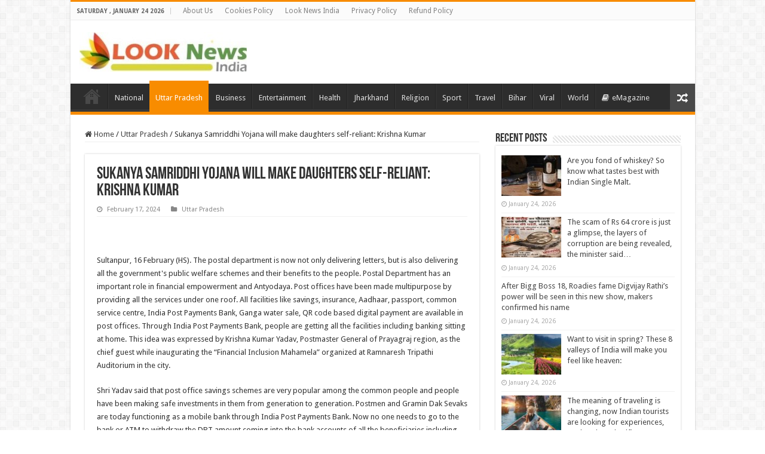

--- FILE ---
content_type: text/html; charset=UTF-8
request_url: https://looknewsindia.com/sukanya-samriddhi-yojana-will-make-daughters-self-reliant-krishna-kumar/
body_size: 11869
content:
<!DOCTYPE html>
<html lang="en-US" prefix="og: http://ogp.me/ns#">
<head>
<meta charset="UTF-8" />
<link rel="pingback" href="https://looknewsindia.com/xmlrpc.php" />
<title>Sukanya Samriddhi Yojana will make daughters self-reliant: Krishna Kumar &#8211; look news india</title>
<meta property="og:title" content="Sukanya Samriddhi Yojana will make daughters self-reliant: Krishna Kumar - look news india"/>
<meta property="og:type" content="article"/>
<meta property="og:description" content="Sultanpur, 16 February (HS). The postal department is now not only delivering letters, but is also d"/>
<meta property="og:url" content="https://looknewsindia.com/sukanya-samriddhi-yojana-will-make-daughters-self-reliant-krishna-kumar/"/>
<meta property="og:site_name" content="look news india"/>
<meta property="og:image" content="https://looknewsindia.com/wp-content/uploads/2024/02/16dl_m_718_16022024_1.jpg" />
<meta name='robots' content='max-image-preview:large' />
<link rel='dns-prefetch' href='//fonts.googleapis.com' />
<link rel="alternate" type="application/rss+xml" title="look news india &raquo; Feed" href="https://looknewsindia.com/feed/" />
<link rel="alternate" title="oEmbed (JSON)" type="application/json+oembed" href="https://looknewsindia.com/wp-json/oembed/1.0/embed?url=https%3A%2F%2Flooknewsindia.com%2Fsukanya-samriddhi-yojana-will-make-daughters-self-reliant-krishna-kumar%2F" />
<link rel="alternate" title="oEmbed (XML)" type="text/xml+oembed" href="https://looknewsindia.com/wp-json/oembed/1.0/embed?url=https%3A%2F%2Flooknewsindia.com%2Fsukanya-samriddhi-yojana-will-make-daughters-self-reliant-krishna-kumar%2F&#038;format=xml" />
<style id='wp-img-auto-sizes-contain-inline-css' type='text/css'>
img:is([sizes=auto i],[sizes^="auto," i]){contain-intrinsic-size:3000px 1500px}
/*# sourceURL=wp-img-auto-sizes-contain-inline-css */
</style>
<style id='wp-emoji-styles-inline-css' type='text/css'>

	img.wp-smiley, img.emoji {
		display: inline !important;
		border: none !important;
		box-shadow: none !important;
		height: 1em !important;
		width: 1em !important;
		margin: 0 0.07em !important;
		vertical-align: -0.1em !important;
		background: none !important;
		padding: 0 !important;
	}
/*# sourceURL=wp-emoji-styles-inline-css */
</style>
<style id='wp-block-library-inline-css' type='text/css'>
:root{--wp-block-synced-color:#7a00df;--wp-block-synced-color--rgb:122,0,223;--wp-bound-block-color:var(--wp-block-synced-color);--wp-editor-canvas-background:#ddd;--wp-admin-theme-color:#007cba;--wp-admin-theme-color--rgb:0,124,186;--wp-admin-theme-color-darker-10:#006ba1;--wp-admin-theme-color-darker-10--rgb:0,107,160.5;--wp-admin-theme-color-darker-20:#005a87;--wp-admin-theme-color-darker-20--rgb:0,90,135;--wp-admin-border-width-focus:2px}@media (min-resolution:192dpi){:root{--wp-admin-border-width-focus:1.5px}}.wp-element-button{cursor:pointer}:root .has-very-light-gray-background-color{background-color:#eee}:root .has-very-dark-gray-background-color{background-color:#313131}:root .has-very-light-gray-color{color:#eee}:root .has-very-dark-gray-color{color:#313131}:root .has-vivid-green-cyan-to-vivid-cyan-blue-gradient-background{background:linear-gradient(135deg,#00d084,#0693e3)}:root .has-purple-crush-gradient-background{background:linear-gradient(135deg,#34e2e4,#4721fb 50%,#ab1dfe)}:root .has-hazy-dawn-gradient-background{background:linear-gradient(135deg,#faaca8,#dad0ec)}:root .has-subdued-olive-gradient-background{background:linear-gradient(135deg,#fafae1,#67a671)}:root .has-atomic-cream-gradient-background{background:linear-gradient(135deg,#fdd79a,#004a59)}:root .has-nightshade-gradient-background{background:linear-gradient(135deg,#330968,#31cdcf)}:root .has-midnight-gradient-background{background:linear-gradient(135deg,#020381,#2874fc)}:root{--wp--preset--font-size--normal:16px;--wp--preset--font-size--huge:42px}.has-regular-font-size{font-size:1em}.has-larger-font-size{font-size:2.625em}.has-normal-font-size{font-size:var(--wp--preset--font-size--normal)}.has-huge-font-size{font-size:var(--wp--preset--font-size--huge)}.has-text-align-center{text-align:center}.has-text-align-left{text-align:left}.has-text-align-right{text-align:right}.has-fit-text{white-space:nowrap!important}#end-resizable-editor-section{display:none}.aligncenter{clear:both}.items-justified-left{justify-content:flex-start}.items-justified-center{justify-content:center}.items-justified-right{justify-content:flex-end}.items-justified-space-between{justify-content:space-between}.screen-reader-text{border:0;clip-path:inset(50%);height:1px;margin:-1px;overflow:hidden;padding:0;position:absolute;width:1px;word-wrap:normal!important}.screen-reader-text:focus{background-color:#ddd;clip-path:none;color:#444;display:block;font-size:1em;height:auto;left:5px;line-height:normal;padding:15px 23px 14px;text-decoration:none;top:5px;width:auto;z-index:100000}html :where(.has-border-color){border-style:solid}html :where([style*=border-top-color]){border-top-style:solid}html :where([style*=border-right-color]){border-right-style:solid}html :where([style*=border-bottom-color]){border-bottom-style:solid}html :where([style*=border-left-color]){border-left-style:solid}html :where([style*=border-width]){border-style:solid}html :where([style*=border-top-width]){border-top-style:solid}html :where([style*=border-right-width]){border-right-style:solid}html :where([style*=border-bottom-width]){border-bottom-style:solid}html :where([style*=border-left-width]){border-left-style:solid}html :where(img[class*=wp-image-]){height:auto;max-width:100%}:where(figure){margin:0 0 1em}html :where(.is-position-sticky){--wp-admin--admin-bar--position-offset:var(--wp-admin--admin-bar--height,0px)}@media screen and (max-width:600px){html :where(.is-position-sticky){--wp-admin--admin-bar--position-offset:0px}}

/*# sourceURL=wp-block-library-inline-css */
</style><style id='global-styles-inline-css' type='text/css'>
:root{--wp--preset--aspect-ratio--square: 1;--wp--preset--aspect-ratio--4-3: 4/3;--wp--preset--aspect-ratio--3-4: 3/4;--wp--preset--aspect-ratio--3-2: 3/2;--wp--preset--aspect-ratio--2-3: 2/3;--wp--preset--aspect-ratio--16-9: 16/9;--wp--preset--aspect-ratio--9-16: 9/16;--wp--preset--color--black: #000000;--wp--preset--color--cyan-bluish-gray: #abb8c3;--wp--preset--color--white: #ffffff;--wp--preset--color--pale-pink: #f78da7;--wp--preset--color--vivid-red: #cf2e2e;--wp--preset--color--luminous-vivid-orange: #ff6900;--wp--preset--color--luminous-vivid-amber: #fcb900;--wp--preset--color--light-green-cyan: #7bdcb5;--wp--preset--color--vivid-green-cyan: #00d084;--wp--preset--color--pale-cyan-blue: #8ed1fc;--wp--preset--color--vivid-cyan-blue: #0693e3;--wp--preset--color--vivid-purple: #9b51e0;--wp--preset--gradient--vivid-cyan-blue-to-vivid-purple: linear-gradient(135deg,rgb(6,147,227) 0%,rgb(155,81,224) 100%);--wp--preset--gradient--light-green-cyan-to-vivid-green-cyan: linear-gradient(135deg,rgb(122,220,180) 0%,rgb(0,208,130) 100%);--wp--preset--gradient--luminous-vivid-amber-to-luminous-vivid-orange: linear-gradient(135deg,rgb(252,185,0) 0%,rgb(255,105,0) 100%);--wp--preset--gradient--luminous-vivid-orange-to-vivid-red: linear-gradient(135deg,rgb(255,105,0) 0%,rgb(207,46,46) 100%);--wp--preset--gradient--very-light-gray-to-cyan-bluish-gray: linear-gradient(135deg,rgb(238,238,238) 0%,rgb(169,184,195) 100%);--wp--preset--gradient--cool-to-warm-spectrum: linear-gradient(135deg,rgb(74,234,220) 0%,rgb(151,120,209) 20%,rgb(207,42,186) 40%,rgb(238,44,130) 60%,rgb(251,105,98) 80%,rgb(254,248,76) 100%);--wp--preset--gradient--blush-light-purple: linear-gradient(135deg,rgb(255,206,236) 0%,rgb(152,150,240) 100%);--wp--preset--gradient--blush-bordeaux: linear-gradient(135deg,rgb(254,205,165) 0%,rgb(254,45,45) 50%,rgb(107,0,62) 100%);--wp--preset--gradient--luminous-dusk: linear-gradient(135deg,rgb(255,203,112) 0%,rgb(199,81,192) 50%,rgb(65,88,208) 100%);--wp--preset--gradient--pale-ocean: linear-gradient(135deg,rgb(255,245,203) 0%,rgb(182,227,212) 50%,rgb(51,167,181) 100%);--wp--preset--gradient--electric-grass: linear-gradient(135deg,rgb(202,248,128) 0%,rgb(113,206,126) 100%);--wp--preset--gradient--midnight: linear-gradient(135deg,rgb(2,3,129) 0%,rgb(40,116,252) 100%);--wp--preset--font-size--small: 13px;--wp--preset--font-size--medium: 20px;--wp--preset--font-size--large: 36px;--wp--preset--font-size--x-large: 42px;--wp--preset--spacing--20: 0.44rem;--wp--preset--spacing--30: 0.67rem;--wp--preset--spacing--40: 1rem;--wp--preset--spacing--50: 1.5rem;--wp--preset--spacing--60: 2.25rem;--wp--preset--spacing--70: 3.38rem;--wp--preset--spacing--80: 5.06rem;--wp--preset--shadow--natural: 6px 6px 9px rgba(0, 0, 0, 0.2);--wp--preset--shadow--deep: 12px 12px 50px rgba(0, 0, 0, 0.4);--wp--preset--shadow--sharp: 6px 6px 0px rgba(0, 0, 0, 0.2);--wp--preset--shadow--outlined: 6px 6px 0px -3px rgb(255, 255, 255), 6px 6px rgb(0, 0, 0);--wp--preset--shadow--crisp: 6px 6px 0px rgb(0, 0, 0);}:where(.is-layout-flex){gap: 0.5em;}:where(.is-layout-grid){gap: 0.5em;}body .is-layout-flex{display: flex;}.is-layout-flex{flex-wrap: wrap;align-items: center;}.is-layout-flex > :is(*, div){margin: 0;}body .is-layout-grid{display: grid;}.is-layout-grid > :is(*, div){margin: 0;}:where(.wp-block-columns.is-layout-flex){gap: 2em;}:where(.wp-block-columns.is-layout-grid){gap: 2em;}:where(.wp-block-post-template.is-layout-flex){gap: 1.25em;}:where(.wp-block-post-template.is-layout-grid){gap: 1.25em;}.has-black-color{color: var(--wp--preset--color--black) !important;}.has-cyan-bluish-gray-color{color: var(--wp--preset--color--cyan-bluish-gray) !important;}.has-white-color{color: var(--wp--preset--color--white) !important;}.has-pale-pink-color{color: var(--wp--preset--color--pale-pink) !important;}.has-vivid-red-color{color: var(--wp--preset--color--vivid-red) !important;}.has-luminous-vivid-orange-color{color: var(--wp--preset--color--luminous-vivid-orange) !important;}.has-luminous-vivid-amber-color{color: var(--wp--preset--color--luminous-vivid-amber) !important;}.has-light-green-cyan-color{color: var(--wp--preset--color--light-green-cyan) !important;}.has-vivid-green-cyan-color{color: var(--wp--preset--color--vivid-green-cyan) !important;}.has-pale-cyan-blue-color{color: var(--wp--preset--color--pale-cyan-blue) !important;}.has-vivid-cyan-blue-color{color: var(--wp--preset--color--vivid-cyan-blue) !important;}.has-vivid-purple-color{color: var(--wp--preset--color--vivid-purple) !important;}.has-black-background-color{background-color: var(--wp--preset--color--black) !important;}.has-cyan-bluish-gray-background-color{background-color: var(--wp--preset--color--cyan-bluish-gray) !important;}.has-white-background-color{background-color: var(--wp--preset--color--white) !important;}.has-pale-pink-background-color{background-color: var(--wp--preset--color--pale-pink) !important;}.has-vivid-red-background-color{background-color: var(--wp--preset--color--vivid-red) !important;}.has-luminous-vivid-orange-background-color{background-color: var(--wp--preset--color--luminous-vivid-orange) !important;}.has-luminous-vivid-amber-background-color{background-color: var(--wp--preset--color--luminous-vivid-amber) !important;}.has-light-green-cyan-background-color{background-color: var(--wp--preset--color--light-green-cyan) !important;}.has-vivid-green-cyan-background-color{background-color: var(--wp--preset--color--vivid-green-cyan) !important;}.has-pale-cyan-blue-background-color{background-color: var(--wp--preset--color--pale-cyan-blue) !important;}.has-vivid-cyan-blue-background-color{background-color: var(--wp--preset--color--vivid-cyan-blue) !important;}.has-vivid-purple-background-color{background-color: var(--wp--preset--color--vivid-purple) !important;}.has-black-border-color{border-color: var(--wp--preset--color--black) !important;}.has-cyan-bluish-gray-border-color{border-color: var(--wp--preset--color--cyan-bluish-gray) !important;}.has-white-border-color{border-color: var(--wp--preset--color--white) !important;}.has-pale-pink-border-color{border-color: var(--wp--preset--color--pale-pink) !important;}.has-vivid-red-border-color{border-color: var(--wp--preset--color--vivid-red) !important;}.has-luminous-vivid-orange-border-color{border-color: var(--wp--preset--color--luminous-vivid-orange) !important;}.has-luminous-vivid-amber-border-color{border-color: var(--wp--preset--color--luminous-vivid-amber) !important;}.has-light-green-cyan-border-color{border-color: var(--wp--preset--color--light-green-cyan) !important;}.has-vivid-green-cyan-border-color{border-color: var(--wp--preset--color--vivid-green-cyan) !important;}.has-pale-cyan-blue-border-color{border-color: var(--wp--preset--color--pale-cyan-blue) !important;}.has-vivid-cyan-blue-border-color{border-color: var(--wp--preset--color--vivid-cyan-blue) !important;}.has-vivid-purple-border-color{border-color: var(--wp--preset--color--vivid-purple) !important;}.has-vivid-cyan-blue-to-vivid-purple-gradient-background{background: var(--wp--preset--gradient--vivid-cyan-blue-to-vivid-purple) !important;}.has-light-green-cyan-to-vivid-green-cyan-gradient-background{background: var(--wp--preset--gradient--light-green-cyan-to-vivid-green-cyan) !important;}.has-luminous-vivid-amber-to-luminous-vivid-orange-gradient-background{background: var(--wp--preset--gradient--luminous-vivid-amber-to-luminous-vivid-orange) !important;}.has-luminous-vivid-orange-to-vivid-red-gradient-background{background: var(--wp--preset--gradient--luminous-vivid-orange-to-vivid-red) !important;}.has-very-light-gray-to-cyan-bluish-gray-gradient-background{background: var(--wp--preset--gradient--very-light-gray-to-cyan-bluish-gray) !important;}.has-cool-to-warm-spectrum-gradient-background{background: var(--wp--preset--gradient--cool-to-warm-spectrum) !important;}.has-blush-light-purple-gradient-background{background: var(--wp--preset--gradient--blush-light-purple) !important;}.has-blush-bordeaux-gradient-background{background: var(--wp--preset--gradient--blush-bordeaux) !important;}.has-luminous-dusk-gradient-background{background: var(--wp--preset--gradient--luminous-dusk) !important;}.has-pale-ocean-gradient-background{background: var(--wp--preset--gradient--pale-ocean) !important;}.has-electric-grass-gradient-background{background: var(--wp--preset--gradient--electric-grass) !important;}.has-midnight-gradient-background{background: var(--wp--preset--gradient--midnight) !important;}.has-small-font-size{font-size: var(--wp--preset--font-size--small) !important;}.has-medium-font-size{font-size: var(--wp--preset--font-size--medium) !important;}.has-large-font-size{font-size: var(--wp--preset--font-size--large) !important;}.has-x-large-font-size{font-size: var(--wp--preset--font-size--x-large) !important;}
/*# sourceURL=global-styles-inline-css */
</style>

<style id='classic-theme-styles-inline-css' type='text/css'>
/*! This file is auto-generated */
.wp-block-button__link{color:#fff;background-color:#32373c;border-radius:9999px;box-shadow:none;text-decoration:none;padding:calc(.667em + 2px) calc(1.333em + 2px);font-size:1.125em}.wp-block-file__button{background:#32373c;color:#fff;text-decoration:none}
/*# sourceURL=/wp-includes/css/classic-themes.min.css */
</style>
<link rel='stylesheet' id='wp_automatic_gallery_style-css' href='https://looknewsindia.com/wp-content/plugins/wp-automatic/css/wp-automatic.css' type='text/css' media='all' />
<link rel='stylesheet' id='tie-style-css' href='https://looknewsindia.com/wp-content/themes/sahifa/style.css' type='text/css' media='all' />
<link rel='stylesheet' id='tie-ilightbox-skin-css' href='https://looknewsindia.com/wp-content/themes/sahifa/css/ilightbox/dark-skin/skin.css' type='text/css' media='all' />
<link rel='stylesheet' id='Droid+Sans-css' href='https://fonts.googleapis.com/css?family=Droid+Sans%3Aregular%2C700' type='text/css' media='all' />
<script type="text/javascript" src="https://looknewsindia.com/wp-includes/js/jquery/jquery.min.js" id="jquery-core-js"></script>
<script type="text/javascript" src="https://looknewsindia.com/wp-includes/js/jquery/jquery-migrate.min.js" id="jquery-migrate-js"></script>
<script type="text/javascript" src="https://looknewsindia.com/wp-content/plugins/wp-automatic/js/main-front.js" id="wp_automatic_gallery-js"></script>
<link rel="https://api.w.org/" href="https://looknewsindia.com/wp-json/" /><link rel="alternate" title="JSON" type="application/json" href="https://looknewsindia.com/wp-json/wp/v2/posts/1142" /><link rel="EditURI" type="application/rsd+xml" title="RSD" href="https://looknewsindia.com/xmlrpc.php?rsd" />
<meta name="generator" content="WordPress 6.9" />
<link rel='shortlink' href='https://looknewsindia.com/?p=1142' />
<meta name="google-site-verification" content="MWym1-n6VbgXIAMjtNz4bSU8UwkVDWoTaxc1A8ri0ko" />
<link rel="shortcut icon" href="https://looknewsindia.com/wp-content/uploads/2025/03/look-news-india-1-1-1.jpg" title="Favicon" />
<!--[if IE]>
<script type="text/javascript">jQuery(document).ready(function (){ jQuery(".menu-item").has("ul").children("a").attr("aria-haspopup", "true");});</script>
<![endif]-->
<!--[if lt IE 9]>
<script src="https://looknewsindia.com/wp-content/themes/sahifa/js/html5.js"></script>
<script src="https://looknewsindia.com/wp-content/themes/sahifa/js/selectivizr-min.js"></script>
<![endif]-->
<!--[if IE 9]>
<link rel="stylesheet" type="text/css" media="all" href="https://looknewsindia.com/wp-content/themes/sahifa/css/ie9.css" />
<![endif]-->
<!--[if IE 8]>
<link rel="stylesheet" type="text/css" media="all" href="https://looknewsindia.com/wp-content/themes/sahifa/css/ie8.css" />
<![endif]-->
<!--[if IE 7]>
<link rel="stylesheet" type="text/css" media="all" href="https://looknewsindia.com/wp-content/themes/sahifa/css/ie7.css" />
<![endif]-->


<meta name="viewport" content="width=device-width, initial-scale=1.0" />
<link rel="apple-touch-icon-precomposed" sizes="144x144" href="https://looknewsindia.com/wp-content/uploads/2025/03/look-news-india-1-1-1.jpg" />
<link rel="apple-touch-icon-precomposed" sizes="120x120" href="https://looknewsindia.com/wp-content/uploads/2025/03/look-news-india-1-1-1.jpg" />
<link rel="apple-touch-icon-precomposed" sizes="72x72" href="https://looknewsindia.com/wp-content/uploads/2025/03/look-news-india-1-1-1.jpg" />
<link rel="apple-touch-icon-precomposed" href="https://looknewsindia.com/wp-content/uploads/2025/03/look-news-india-1-1-1.jpg" />

<!-- Google tag (gtag.js) -->
<script async src="https://www.googletagmanager.com/gtag/js?id=G-T2QRY6YMY8"></script>
<script>
  window.dataLayer = window.dataLayer || [];
  function gtag(){dataLayer.push(arguments);}
  gtag('js', new Date());

  gtag('config', 'G-T2QRY6YMY8');
</script>


<script id="kunato_js-js" type="module" src="https://qx-cdn.sgp1.digitaloceanspaces.com/widget/looknewsindia/widget.js"></script>


<!-- Google tag (gtag.js) -->
<script async src="https://www.googletagmanager.com/gtag/js?id=G-T2QRY6YMY8"></script>
<script>
  window.dataLayer = window.dataLayer || [];
  function gtag(){dataLayer.push(arguments);}
  gtag('js', new Date());

  gtag('config', 'G-T2QRY6YMY8');
</script>


<script defer src="https://analytics.hyperlycloud.com/script.js" data-website-id="f1d48c9f-e640-4753-97a2-9bfd23522087"></script>

<meta name="google-site-verification" content="MWym1-n6VbgXIAMjtNz4bSU8UwkVDWoTaxc1A8ri0ko" />


<style type="text/css" media="screen">

body{
	font-family: 'Droid Sans';
}


</style>

</head>
<body id="top" class="wp-singular post-template-default single single-post postid-1142 single-format-standard wp-theme-sahifa lazy-enabled">

<div class="wrapper-outer">

	<div class="background-cover"></div>

	<aside id="slide-out">

			<div class="search-mobile">
			<form method="get" id="searchform-mobile" action="https://looknewsindia.com/">
				<button class="search-button" type="submit" value="Search"><i class="fa fa-search"></i></button>
				<input type="text" id="s-mobile" name="s" title="Search" value="Search" onfocus="if (this.value == 'Search') {this.value = '';}" onblur="if (this.value == '') {this.value = 'Search';}"  />
			</form>
		</div><!-- .search-mobile /-->
	
			<div class="social-icons">
		
			</div>

	
		<div id="mobile-menu" ></div>
	</aside><!-- #slide-out /-->

		<div id="wrapper" class="boxed-all">
		<div class="inner-wrapper">

		<header id="theme-header" class="theme-header">
						<div id="top-nav" class="top-nav">
				<div class="container">

							<span class="today-date">Saturday , January 24 2026</span>
				<div class="menu"><ul>
<li class="page_item page-item-233006"><a href="https://looknewsindia.com/about-us/">About Us</a></li>
<li class="page_item page-item-233003"><a href="https://looknewsindia.com/cookies-policy/">Cookies Policy</a></li>
<li class="page_item page-item-7"><a href="https://looknewsindia.com/">Look News India</a></li>
<li class="page_item page-item-3"><a href="https://looknewsindia.com/privacy-policy/">Privacy Policy</a></li>
<li class="page_item page-item-232999"><a href="https://looknewsindia.com/refund-policy/">Refund Policy</a></li>
</ul></div>

	
	
				</div><!-- .container /-->
			</div><!-- .top-menu /-->
			
		<div class="header-content">

					<a id="slide-out-open" class="slide-out-open" href="#"><span></span></a>
		
			<div class="logo">
			<h2>								<a title="look news india" href="https://looknewsindia.com/">
					<img src="https://looknewsindia.com/wp-content/uploads/2025/03/look-news-india-1-1-1.jpg" alt="look news india"  /><strong>look news india </strong>
				</a>
			</h2>			</div><!-- .logo /-->
			<div class="e3lan e3lan-top">			<!-- Orquidea - Anchor -->
<script src='//tags.orquideassp.com/tag/75056'></script>

<!-- Orquidea - Billboard -->
<script src='//tags.orquideassp.com/tag/75057'></script>



				</div>			<div class="clear"></div>

		</div>
													<nav id="main-nav" class="fixed-enabled">
				<div class="container">

				
					<div class="main-menu"><ul id="menu-c" class="menu"><li id="menu-item-25" class="menu-item menu-item-type-custom menu-item-object-custom menu-item-home menu-item-25"><a href="https://looknewsindia.com/">Home</a></li>
<li id="menu-item-18" class="menu-item menu-item-type-taxonomy menu-item-object-category menu-item-18"><a href="https://looknewsindia.com/category/national/">National</a></li>
<li id="menu-item-22" class="menu-item menu-item-type-taxonomy menu-item-object-category current-post-ancestor current-menu-parent current-post-parent menu-item-22"><a href="https://looknewsindia.com/category/uttar-pradesh/">Uttar Pradesh</a></li>
<li id="menu-item-13" class="menu-item menu-item-type-taxonomy menu-item-object-category menu-item-13"><a href="https://looknewsindia.com/category/business/">Business</a></li>
<li id="menu-item-15" class="menu-item menu-item-type-taxonomy menu-item-object-category menu-item-15"><a href="https://looknewsindia.com/category/entertainment/">Entertainment</a></li>
<li id="menu-item-16" class="menu-item menu-item-type-taxonomy menu-item-object-category menu-item-16"><a href="https://looknewsindia.com/category/health-fitness/">Health</a></li>
<li id="menu-item-17" class="menu-item menu-item-type-taxonomy menu-item-object-category menu-item-17"><a href="https://looknewsindia.com/category/jharkhand/">Jharkhand</a></li>
<li id="menu-item-19" class="menu-item menu-item-type-taxonomy menu-item-object-category menu-item-19"><a href="https://looknewsindia.com/category/religion/">Religion</a></li>
<li id="menu-item-20" class="menu-item menu-item-type-taxonomy menu-item-object-category menu-item-20"><a href="https://looknewsindia.com/category/sport-news/">Sport</a></li>
<li id="menu-item-21" class="menu-item menu-item-type-taxonomy menu-item-object-category menu-item-21"><a href="https://looknewsindia.com/category/travel-news/">Travel</a></li>
<li id="menu-item-12" class="menu-item menu-item-type-taxonomy menu-item-object-category menu-item-12"><a href="https://looknewsindia.com/category/bihar/">Bihar</a></li>
<li id="menu-item-23" class="menu-item menu-item-type-taxonomy menu-item-object-category menu-item-23"><a href="https://looknewsindia.com/category/viralnews/">Viral</a></li>
<li id="menu-item-24" class="menu-item menu-item-type-taxonomy menu-item-object-category menu-item-24"><a href="https://looknewsindia.com/category/world/">World</a></li>
<li id="menu-item-232994" class="menu-item menu-item-type-custom menu-item-object-custom menu-item-232994"><a href="https://magazine.looknewsindia.com/product/magazine-december/"><i class="fa fa-book"></i>eMagazine</a></li>
</ul></div>										<a href="https://looknewsindia.com/?tierand=1" class="random-article ttip" title="Random Article"><i class="fa fa-random"></i></a>
					
					
				</div>
			</nav><!-- .main-nav /-->
					</header><!-- #header /-->

	
	<div class="e3lan e3lan-below_header">			<!-- Orquidea - Billboard -->
<script src='//tags.orquideassp.com/tag/75057'></script>				</div>
	<div id="main-content" class="container">

	
	
	
	
	
	<div class="content">

		
		<nav id="crumbs"><a href="https://looknewsindia.com/"><span class="fa fa-home" aria-hidden="true"></span> Home</a><span class="delimiter">/</span><a href="https://looknewsindia.com/category/uttar-pradesh/">Uttar Pradesh</a><span class="delimiter">/</span><span class="current">Sukanya Samriddhi Yojana will make daughters self-reliant: Krishna Kumar</span></nav><script type="application/ld+json">{"@context":"http:\/\/schema.org","@type":"BreadcrumbList","@id":"#Breadcrumb","itemListElement":[{"@type":"ListItem","position":1,"item":{"name":"Home","@id":"https:\/\/looknewsindia.com\/"}},{"@type":"ListItem","position":2,"item":{"name":"Uttar Pradesh","@id":"https:\/\/looknewsindia.com\/category\/uttar-pradesh\/"}}]}</script>
		

		<div class="e3lan e3lan-post">		</div>
		<article class="post-listing post-1142 post type-post status-publish format-standard has-post-thumbnail  category-uttar-pradesh" id="the-post">
			
			<div class="post-inner">

							<h1 class="name post-title entry-title"><span itemprop="name">Sukanya Samriddhi Yojana will make daughters self-reliant: Krishna Kumar</span></h1>

						
<p class="post-meta">
	
		
	<span class="tie-date"><i class="fa fa-clock-o"></i>February 17, 2024</span>	
	<span class="post-cats"><i class="fa fa-folder"></i><a href="https://looknewsindia.com/category/uttar-pradesh/" rel="category tag">Uttar Pradesh</a></span>
	
</p>
<div class="clear"></div>
			
				<div class="entry">
					
					
					<p> 
</p>
<div>
<p><img fetchpriority="high" decoding="async" class="alignnone size-medium wp-image-1152570" src="https://newsindialive.in/wp-content/uploads/2024/02/16dl_m_718_16022024_1-1200x540.jpg" alt="" width="1200" height="540" srcset="https://newsindialive.in/wp-content/uploads/2024/02/16dl_m_718_16022024_1-1200x540.jpg 1200w, https://newsindialive.in/wp-content/uploads/2024/02/16dl_m_718_16022024_1-768x346.jpg 768w, https://newsindialive.in/wp-content/uploads/2024/02/16dl_m_718_16022024_1-1536x691.jpg 1536w, https://newsindialive.in/wp-content/uploads/2024/02/16dl_m_718_16022024_1.jpg 1600w" sizes="(max-width: 1200px) 100vw, 1200px"/></p>
<p>Sultanpur, 16 February (HS).  The postal department is now not only delivering letters, but is also delivering all the government&#39;s public welfare schemes and their benefits to the people.  Postal Department has an important role in financial empowerment and Antyodaya.  Post offices have been made multipurpose by providing all the services under one roof.  All facilities like savings, insurance, Aadhaar, passport, common service centre, India Post Payments Bank, Ganga water sale, QR code based digital payment are available in post offices.  Through India Post Payments Bank, people are getting all the facilities including banking sitting at home.  This idea was expressed by Krishna Kumar Yadav, Postmaster General of Prayagraj region, as the chief guest while inaugurating the “Financial Inclusion Mahamela” organized at Ramnaresh Tripathi Auditorium in the city.</p>
<p>Shri Yadav said that post office savings schemes are very popular among the common people and people have been making safe investments in them from generation to generation.  Postmen and Gramin Dak Sevaks are today functioning as a mobile bank through India Post Payments Bank.  Now no one needs to go to the bank or ATM to withdraw the DBT amount coming into the bank accounts of all the beneficiaries including farmers, but everyone can withdraw from their Aadhaar linked bank account through postman sitting at home.  If you have an account in IPPB, online deposits can also be made in Sukanya Samriddhi Yojana, RD, PPF, Postal Life Insurance of the post office.  Many services like e-Shram, Pradhan Mantri Fasal Bima Yojana, vehicle insurance, health insurance, accident insurance, Pradhan Mantri Jeevan Jyoti Bima Yojana can also be availed through the postman.  Pensioners can get the life certificate made through the postman sitting at home.  Aadhaar is necessary to avail the benefits of various government schemes, in such a situation, now the mobile number linked to Aadhaar can also be updated through the postman sitting at home.</p>
<p>Sultanpur Division Postal Superintendent Shri M.M. Hussain said that in the postal fair, people invested more than 30 thousand savings accounts and a premium of more than Rs 15 lakh for new life insurance.  Shri Yadav said that the common man does not have to wander for various services and so that all the services can be available under one roof, now 73 services of the Central and various State Governments are being provided simultaneously through the Common Service Center in the post offices. Are.</p>
<p>On this occasion, the Postmaster General also distributed passbooks and policy bonds to the beneficiaries of Sukanya Samriddhi Yojana, Mahila Samman Savings Certificate and Postal Life Insurance.  The postal workers doing excellent work were honored and encouraged.  While distributing the passbooks of “Sukanya Samriddhi Yojana” to the daughters, he said that through this, if the daughters become self-reliant, then the concept of “Self-reliant India” will also come true.</p>
<p>Branch Sultanpur Pankaj Tiwari, IPB Manager Branch Amethi Amit Kumar Singh, Assistant Postal Superintendent Gyanendra Kumar and Pawan Kumar, Sub-Divisional Inspector Manish Kumar Chaudhary, Deepak Maurya and Anand Kumar, Complaint Inspector Shailesh Sharma, Amit Kumar Singh, Vikas Verma. , Deepak Gupta, Atul Kumar Gupta, Manoj Kumar and all the officers and employees were present.</p>
</p></div>

					
									</div><!-- .entry /-->


				<div class="share-post">
	<span class="share-text">Share</span>

		<ul class="flat-social">
			<li><a href="http://www.facebook.com/sharer.php?u=https://looknewsindia.com/?p=1142" class="social-facebook" rel="external" target="_blank"><i class="fa fa-facebook"></i> <span>Facebook</span></a></li>
				<li><a href="https://twitter.com/intent/tweet?text=Sukanya+Samriddhi+Yojana+will+make+daughters+self-reliant%3A+Krishna+Kumar&url=https://looknewsindia.com/?p=1142" class="social-twitter" rel="external" target="_blank"><i class="fa fa-twitter"></i> <span>Twitter</span></a></li>
				<li><a href="http://www.stumbleupon.com/submit?url=https://looknewsindia.com/?p=1142&title=Sukanya+Samriddhi+Yojana+will+make+daughters+self-reliant%3A+Krishna+Kumar" class="social-stumble" rel="external" target="_blank"><i class="fa fa-stumbleupon"></i> <span>Stumbleupon</span></a></li>
				<li><a href="https://www.linkedin.com/shareArticle?mini=true&amp;url=https://looknewsindia.com/sukanya-samriddhi-yojana-will-make-daughters-self-reliant-krishna-kumar/&amp;title=Sukanya+Samriddhi+Yojana+will+make+daughters+self-reliant%3A+Krishna+Kumar" class="social-linkedin" rel="external" target="_blank"><i class="fa fa-linkedin"></i> <span>LinkedIn</span></a></li>
				<li><a href="http://pinterest.com/pin/create/button/?url=https://looknewsindia.com/?p=1142&amp;description=Sukanya+Samriddhi+Yojana+will+make+daughters+self-reliant%3A+Krishna+Kumar&amp;media=https://looknewsindia.com/wp-content/uploads/2024/02/16dl_m_718_16022024_1-660x330.jpg" class="social-pinterest" rel="external" target="_blank"><i class="fa fa-pinterest"></i> <span>Pinterest</span></a></li>
		</ul>
		<div class="clear"></div>
</div> <!-- .share-post -->
				<div class="clear"></div>
			</div><!-- .post-inner -->

			<script type="application/ld+json" class="tie-schema-graph">{"@context":"http:\/\/schema.org","@type":"Article","dateCreated":"2024-02-17T00:40:32+05:30","datePublished":"2024-02-17T00:40:32+05:30","dateModified":"2024-02-17T00:40:32+05:30","headline":"Sukanya Samriddhi Yojana will make daughters self-reliant: Krishna Kumar","name":"Sukanya Samriddhi Yojana will make daughters self-reliant: Krishna Kumar","keywords":[],"url":"https:\/\/looknewsindia.com\/sukanya-samriddhi-yojana-will-make-daughters-self-reliant-krishna-kumar\/","description":"Sultanpur, 16 February (HS). The postal department is now not only delivering letters, but is also delivering all the government&#39;s public welfare schemes and their benefits to the people. Postal D","copyrightYear":"2024","publisher":{"@id":"#Publisher","@type":"Organization","name":"look news india","logo":{"@type":"ImageObject","url":"https:\/\/looknewsindia.com\/wp-content\/uploads\/2025\/03\/look-news-india-1-1-1.jpg"}},"sourceOrganization":{"@id":"#Publisher"},"copyrightHolder":{"@id":"#Publisher"},"mainEntityOfPage":{"@type":"WebPage","@id":"https:\/\/looknewsindia.com\/sukanya-samriddhi-yojana-will-make-daughters-self-reliant-krishna-kumar\/","breadcrumb":{"@id":"#crumbs"}},"author":{"@type":"Person","name":"waseem","url":"https:\/\/looknewsindia.com\/author\/waseem\/"},"articleSection":"Uttar Pradesh","articleBody":" \r\n\n\t\t\t\t\t\n\t\t\t\t\t\n\t\t\t\t\t\nSultanpur, 16 February (HS).  The postal department is now not only delivering letters, but is also delivering all the government&#39;s public welfare schemes and their benefits to the people.  Postal Department has an important role in financial empowerment and Antyodaya.  Post offices have been made multipurpose by providing all the services under one roof.  All facilities like savings, insurance, Aadhaar, passport, common service centre, India Post Payments Bank, Ganga water sale, QR code based digital payment are available in post offices.  Through India Post Payments Bank, people are getting all the facilities including banking sitting at home.  This idea was expressed by Krishna Kumar Yadav, Postmaster General of Prayagraj region, as the chief guest while inaugurating the \u201cFinancial Inclusion Mahamela\u201d organized at Ramnaresh Tripathi Auditorium in the city.\nShri Yadav said that post office savings schemes are very popular among the common people and people have been making safe investments in them from generation to generation.  Postmen and Gramin Dak Sevaks are today functioning as a mobile bank through India Post Payments Bank.  Now no one needs to go to the bank or ATM to withdraw the DBT amount coming into the bank accounts of all the beneficiaries including farmers, but everyone can withdraw from their Aadhaar linked bank account through postman sitting at home.  If you have an account in IPPB, online deposits can also be made in Sukanya Samriddhi Yojana, RD, PPF, Postal Life Insurance of the post office.  Many services like e-Shram, Pradhan Mantri Fasal Bima Yojana, vehicle insurance, health insurance, accident insurance, Pradhan Mantri Jeevan Jyoti Bima Yojana can also be availed through the postman.  Pensioners can get the life certificate made through the postman sitting at home.  Aadhaar is necessary to avail the benefits of various government schemes, in such a situation, now the mobile number linked to Aadhaar can also be updated through the postman sitting at home.\nSultanpur Division Postal Superintendent Shri M.M. Hussain said that in the postal fair, people invested more than 30 thousand savings accounts and a premium of more than Rs 15 lakh for new life insurance.  Shri Yadav said that the common man does not have to wander for various services and so that all the services can be available under one roof, now 73 services of the Central and various State Governments are being provided simultaneously through the Common Service Center in the post offices. Are.\nOn this occasion, the Postmaster General also distributed passbooks and policy bonds to the beneficiaries of Sukanya Samriddhi Yojana, Mahila Samman Savings Certificate and Postal Life Insurance.  The postal workers doing excellent work were honored and encouraged.  While distributing the passbooks of \u201cSukanya Samriddhi Yojana\u201d to the daughters, he said that through this, if the daughters become self-reliant, then the concept of \u201cSelf-reliant India\u201d will also come true.\nBranch Sultanpur Pankaj Tiwari, IPB Manager Branch Amethi Amit Kumar Singh, Assistant Postal Superintendent Gyanendra Kumar and Pawan Kumar, Sub-Divisional Inspector Manish Kumar Chaudhary, Deepak Maurya and Anand Kumar, Complaint Inspector Shailesh Sharma, Amit Kumar Singh, Vikas Verma. , Deepak Gupta, Atul Kumar Gupta, Manoj Kumar and all the officers and employees were present.\n\n\t\t\t\t\t\n\t\t\t\t\t\t\t\t\t\r\n\r\n","image":{"@type":"ImageObject","url":"https:\/\/looknewsindia.com\/wp-content\/uploads\/2024\/02\/16dl_m_718_16022024_1.jpg","width":1600,"height":720}}</script>
		</article><!-- .post-listing -->
		

		
		

		
			<section id="related_posts">
		<div class="block-head">
			<h3>Related Articles</h3><div class="stripe-line"></div>
		</div>
		<div class="post-listing">
						<div class="related-item">
							
				<div class="post-thumbnail">
					<a href="https://looknewsindia.com/the-scam-of-rs-64-crore-is-just-a-glimpse-the-layers-of-corruption-are-being-revealed-the-minister-said/">
						<img width="310" height="165" src="https://looknewsindia.com/wp-content/uploads/2026/01/Corruption-allegations-and-a-cash-scandal-1_1564665898-310x165.jpg" class="attachment-tie-medium size-tie-medium wp-post-image" alt="" decoding="async" />						<span class="fa overlay-icon"></span>
					</a>
				</div><!-- post-thumbnail /-->
							
				<h3><a href="https://looknewsindia.com/the-scam-of-rs-64-crore-is-just-a-glimpse-the-layers-of-corruption-are-being-revealed-the-minister-said/" rel="bookmark">The scam of Rs 64 crore is just a glimpse, the layers of corruption are being revealed, the minister said&#8230;</a></h3>
				<p class="post-meta"><span class="tie-date"><i class="fa fa-clock-o"></i>January 24, 2026</span></p>
			</div>
						<div class="related-item">
							
				<div class="post-thumbnail">
					<a href="https://looknewsindia.com/another-trick-of-bjp-caught-akhilesh-yadav-started-a-big-war-over-census-created-a-stir-in-up-politics/">
						<img width="300" height="165" src="https://looknewsindia.com/wp-content/uploads/2026/01/images-2026-01-24T131107.211_1719300702-300x165.jpg" class="attachment-tie-medium size-tie-medium wp-post-image" alt="" decoding="async" />						<span class="fa overlay-icon"></span>
					</a>
				</div><!-- post-thumbnail /-->
							
				<h3><a href="https://looknewsindia.com/another-trick-of-bjp-caught-akhilesh-yadav-started-a-big-war-over-census-created-a-stir-in-up-politics/" rel="bookmark">Another trick of BJP caught? Akhilesh Yadav started a big war over census, created a stir in UP politics</a></h3>
				<p class="post-meta"><span class="tie-date"><i class="fa fa-clock-o"></i>January 24, 2026</span></p>
			</div>
						<div class="related-item">
							
				<div class="post-thumbnail">
					<a href="https://looknewsindia.com/threats-or-conspiracy-disciples-took-a-big-step-regarding-the-security-of-shankaracharya-swami-avimukteshwaranand-increased-security/">
						<img width="300" height="165" src="https://looknewsindia.com/wp-content/uploads/2026/01/images-2026-01-24T131312.285_1711611520-300x165.jpg" class="attachment-tie-medium size-tie-medium wp-post-image" alt="" decoding="async" />						<span class="fa overlay-icon"></span>
					</a>
				</div><!-- post-thumbnail /-->
							
				<h3><a href="https://looknewsindia.com/threats-or-conspiracy-disciples-took-a-big-step-regarding-the-security-of-shankaracharya-swami-avimukteshwaranand-increased-security/" rel="bookmark">Threats or conspiracy? Disciples took a big step regarding the security of Shankaracharya Swami Avimukteshwaranand, increased security</a></h3>
				<p class="post-meta"><span class="tie-date"><i class="fa fa-clock-o"></i>January 24, 2026</span></p>
			</div>
						<div class="clear"></div>
		</div>
	</section>
	
		
		
				
<div id="comments">


<div class="clear"></div>


</div><!-- #comments -->

	</div><!-- .content -->
<aside id="sidebar">
	<div class="theiaStickySidebar">
<div id="posts-list-widget-2" class="widget posts-list"><div class="widget-top"><h4>Recent Posts		</h4><div class="stripe-line"></div></div>
						<div class="widget-container">				<ul>
							<li >
							<div class="post-thumbnail">
					<a href="https://looknewsindia.com/are-you-fond-of-whiskey-so-know-what-tastes-best-with-indian-single-malt/" rel="bookmark"><img width="110" height="75" src="https://looknewsindia.com/wp-content/uploads/2026/01/image-38-1_528723234-110x75.jpg" class="attachment-tie-small size-tie-small wp-post-image" alt="" decoding="async" loading="lazy" /><span class="fa overlay-icon"></span></a>
				</div><!-- post-thumbnail /-->
						<h3><a href="https://looknewsindia.com/are-you-fond-of-whiskey-so-know-what-tastes-best-with-indian-single-malt/">Are you fond of whiskey? So know what tastes best with Indian Single Malt.</a></h3>
			 <span class="tie-date"><i class="fa fa-clock-o"></i>January 24, 2026</span>		</li>
				<li >
							<div class="post-thumbnail">
					<a href="https://looknewsindia.com/the-scam-of-rs-64-crore-is-just-a-glimpse-the-layers-of-corruption-are-being-revealed-the-minister-said/" rel="bookmark"><img width="110" height="75" src="https://looknewsindia.com/wp-content/uploads/2026/01/Corruption-allegations-and-a-cash-scandal-1_1564665898-110x75.jpg" class="attachment-tie-small size-tie-small wp-post-image" alt="" decoding="async" loading="lazy" /><span class="fa overlay-icon"></span></a>
				</div><!-- post-thumbnail /-->
						<h3><a href="https://looknewsindia.com/the-scam-of-rs-64-crore-is-just-a-glimpse-the-layers-of-corruption-are-being-revealed-the-minister-said/">The scam of Rs 64 crore is just a glimpse, the layers of corruption are being revealed, the minister said&#8230;</a></h3>
			 <span class="tie-date"><i class="fa fa-clock-o"></i>January 24, 2026</span>		</li>
				<li >
						<h3><a href="https://looknewsindia.com/after-bigg-boss-18-roadies-fame-digvijay-rathis-power-will-be-seen-in-this-new-show-makers-confirmed-his-name/">After Bigg Boss 18, Roadies fame Digvijay Rathi&#8217;s power will be seen in this new show, makers confirmed his name</a></h3>
			 <span class="tie-date"><i class="fa fa-clock-o"></i>January 24, 2026</span>		</li>
				<li >
							<div class="post-thumbnail">
					<a href="https://looknewsindia.com/want-to-visit-in-spring-these-8-valleys-of-india-will-make-you-feel-like-heaven/" rel="bookmark"><img width="110" height="75" src="https://looknewsindia.com/wp-content/uploads/2026/01/images-2026-01-24T162327.386_1865071432-110x75.jpg" class="attachment-tie-small size-tie-small wp-post-image" alt="" decoding="async" loading="lazy" /><span class="fa overlay-icon"></span></a>
				</div><!-- post-thumbnail /-->
						<h3><a href="https://looknewsindia.com/want-to-visit-in-spring-these-8-valleys-of-india-will-make-you-feel-like-heaven/">Want to visit in spring? These 8 valleys of India will make you feel like heaven:</a></h3>
			 <span class="tie-date"><i class="fa fa-clock-o"></i>January 24, 2026</span>		</li>
				<li >
							<div class="post-thumbnail">
					<a href="https://looknewsindia.com/the-meaning-of-traveling-is-changing-now-indian-tourists-are-looking-for-experiences-not-hotels-and-selfies/" rel="bookmark"><img width="110" height="75" src="https://looknewsindia.com/wp-content/uploads/2026/01/images-2026-01-24T162607.892_1122616108-110x75.jpg" class="attachment-tie-small size-tie-small wp-post-image" alt="" decoding="async" loading="lazy" /><span class="fa overlay-icon"></span></a>
				</div><!-- post-thumbnail /-->
						<h3><a href="https://looknewsindia.com/the-meaning-of-traveling-is-changing-now-indian-tourists-are-looking-for-experiences-not-hotels-and-selfies/">The meaning of traveling is changing, now Indian tourists are looking for experiences, not hotels and selfies:</a></h3>
			 <span class="tie-date"><i class="fa fa-clock-o"></i>January 24, 2026</span>		</li>
						</ul>
		<div class="clear"></div>
	</div></div><!-- .widget /-->	</div><!-- .theiaStickySidebar /-->
</aside><!-- #sidebar /-->	<div class="clear"></div>
</div><!-- .container /-->
<div class="e3lan e3lan-bottom">			<!-- Orquidea - Billboard -->
<script src='//tags.orquideassp.com/tag/75057'></script>				</div>
				
<div class="clear"></div>
<div class="footer-bottom">
	<div class="container">
		<div class="alignright">
					</div>
				<div class="social-icons">
		
			</div>

		
		<div class="alignleft">
			© Copyright LOOK NEWS INDIA 2024, All Rights Reserved		</div>
		<div class="clear"></div>
	</div><!-- .Container -->
</div><!-- .Footer bottom -->

</div><!-- .inner-Wrapper -->
</div><!-- #Wrapper -->
</div><!-- .Wrapper-outer -->
	<div id="topcontrol" class="fa fa-angle-up" title="Scroll To Top"></div>
<div id="fb-root"></div>
<script type="speculationrules">
{"prefetch":[{"source":"document","where":{"and":[{"href_matches":"/*"},{"not":{"href_matches":["/wp-*.php","/wp-admin/*","/wp-content/uploads/*","/wp-content/*","/wp-content/plugins/*","/wp-content/themes/sahifa/*","/*\\?(.+)"]}},{"not":{"selector_matches":"a[rel~=\"nofollow\"]"}},{"not":{"selector_matches":".no-prefetch, .no-prefetch a"}}]},"eagerness":"conservative"}]}
</script>
<script type="text/javascript" id="tie-scripts-js-extra">
/* <![CDATA[ */
var tie = {"mobile_menu_active":"true","mobile_menu_top":"","lightbox_all":"true","lightbox_gallery":"true","woocommerce_lightbox":"","lightbox_skin":"dark","lightbox_thumb":"vertical","lightbox_arrows":"","sticky_sidebar":"","is_singular":"1","reading_indicator":"","lang_no_results":"No Results","lang_results_found":"Results Found"};
//# sourceURL=tie-scripts-js-extra
/* ]]> */
</script>
<script type="text/javascript" src="https://looknewsindia.com/wp-content/themes/sahifa/js/tie-scripts.js" id="tie-scripts-js"></script>
<script type="text/javascript" src="https://looknewsindia.com/wp-content/themes/sahifa/js/ilightbox.packed.js" id="tie-ilightbox-js"></script>
<script id="wp-emoji-settings" type="application/json">
{"baseUrl":"https://s.w.org/images/core/emoji/17.0.2/72x72/","ext":".png","svgUrl":"https://s.w.org/images/core/emoji/17.0.2/svg/","svgExt":".svg","source":{"concatemoji":"https://looknewsindia.com/wp-includes/js/wp-emoji-release.min.js"}}
</script>
<script type="module">
/* <![CDATA[ */
/*! This file is auto-generated */
const a=JSON.parse(document.getElementById("wp-emoji-settings").textContent),o=(window._wpemojiSettings=a,"wpEmojiSettingsSupports"),s=["flag","emoji"];function i(e){try{var t={supportTests:e,timestamp:(new Date).valueOf()};sessionStorage.setItem(o,JSON.stringify(t))}catch(e){}}function c(e,t,n){e.clearRect(0,0,e.canvas.width,e.canvas.height),e.fillText(t,0,0);t=new Uint32Array(e.getImageData(0,0,e.canvas.width,e.canvas.height).data);e.clearRect(0,0,e.canvas.width,e.canvas.height),e.fillText(n,0,0);const a=new Uint32Array(e.getImageData(0,0,e.canvas.width,e.canvas.height).data);return t.every((e,t)=>e===a[t])}function p(e,t){e.clearRect(0,0,e.canvas.width,e.canvas.height),e.fillText(t,0,0);var n=e.getImageData(16,16,1,1);for(let e=0;e<n.data.length;e++)if(0!==n.data[e])return!1;return!0}function u(e,t,n,a){switch(t){case"flag":return n(e,"\ud83c\udff3\ufe0f\u200d\u26a7\ufe0f","\ud83c\udff3\ufe0f\u200b\u26a7\ufe0f")?!1:!n(e,"\ud83c\udde8\ud83c\uddf6","\ud83c\udde8\u200b\ud83c\uddf6")&&!n(e,"\ud83c\udff4\udb40\udc67\udb40\udc62\udb40\udc65\udb40\udc6e\udb40\udc67\udb40\udc7f","\ud83c\udff4\u200b\udb40\udc67\u200b\udb40\udc62\u200b\udb40\udc65\u200b\udb40\udc6e\u200b\udb40\udc67\u200b\udb40\udc7f");case"emoji":return!a(e,"\ud83e\u1fac8")}return!1}function f(e,t,n,a){let r;const o=(r="undefined"!=typeof WorkerGlobalScope&&self instanceof WorkerGlobalScope?new OffscreenCanvas(300,150):document.createElement("canvas")).getContext("2d",{willReadFrequently:!0}),s=(o.textBaseline="top",o.font="600 32px Arial",{});return e.forEach(e=>{s[e]=t(o,e,n,a)}),s}function r(e){var t=document.createElement("script");t.src=e,t.defer=!0,document.head.appendChild(t)}a.supports={everything:!0,everythingExceptFlag:!0},new Promise(t=>{let n=function(){try{var e=JSON.parse(sessionStorage.getItem(o));if("object"==typeof e&&"number"==typeof e.timestamp&&(new Date).valueOf()<e.timestamp+604800&&"object"==typeof e.supportTests)return e.supportTests}catch(e){}return null}();if(!n){if("undefined"!=typeof Worker&&"undefined"!=typeof OffscreenCanvas&&"undefined"!=typeof URL&&URL.createObjectURL&&"undefined"!=typeof Blob)try{var e="postMessage("+f.toString()+"("+[JSON.stringify(s),u.toString(),c.toString(),p.toString()].join(",")+"));",a=new Blob([e],{type:"text/javascript"});const r=new Worker(URL.createObjectURL(a),{name:"wpTestEmojiSupports"});return void(r.onmessage=e=>{i(n=e.data),r.terminate(),t(n)})}catch(e){}i(n=f(s,u,c,p))}t(n)}).then(e=>{for(const n in e)a.supports[n]=e[n],a.supports.everything=a.supports.everything&&a.supports[n],"flag"!==n&&(a.supports.everythingExceptFlag=a.supports.everythingExceptFlag&&a.supports[n]);var t;a.supports.everythingExceptFlag=a.supports.everythingExceptFlag&&!a.supports.flag,a.supports.everything||((t=a.source||{}).concatemoji?r(t.concatemoji):t.wpemoji&&t.twemoji&&(r(t.twemoji),r(t.wpemoji)))});
//# sourceURL=https://looknewsindia.com/wp-includes/js/wp-emoji-loader.min.js
/* ]]> */
</script>
</body>
</html>